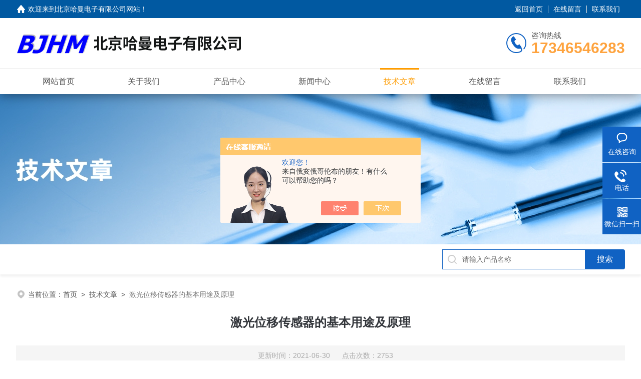

--- FILE ---
content_type: text/html; charset=utf-8
request_url: http://www.hamantek.com/Article-2695724.html
body_size: 5398
content:
<!DOCTYPE html PUBLIC "-//W3C//DTD XHTML 1.0 Transitional//EN" "http://www.w3.org/TR/xhtml1/DTD/xhtml1-transitional.dtd">
<html xmlns="http://www.w3.org/1999/xhtml">
<head>
<meta http-equiv="Content-Type" content="text/html; charset=utf-8" />
<meta name="viewport" content="width=device-width, initial-scale=1, maximum-scale=1, user-scalable=no">
 <title>激光位移传感器的基本用途及原理-北京哈曼电子有限公司</title>


<link rel="stylesheet" type="text/css" href="/skins/102295/css/style.css">
<link rel="stylesheet" type="text/css" href="/skins/102295/css/swiper-bundle.min.css">
<script type="text/javascript" src="/skins/102295/js/jquery.min.js"></script>
<link rel="shortcut icon" href="/skins/102295/favicon.ico">
<!--此Js使手机浏览器的active为可用状态-->
<script type="text/javascript">
    document.addEventListener("touchstart", function () { }, true);
</script><!--导航当前状态 JS-->
<script language="javascript" type="text/javascript"> 
	var nav= '5';
</script><!--导航当前状态 JS END-->
<script type="application/ld+json">
{
"@context": "https://ziyuan.baidu.com/contexts/cambrian.jsonld",
"@id": "http://www.hamantek.com/Article-2695724.html",
"title": "激光位移传感器的基本用途及原理",
"pubDate": "2021-06-30T09:27:33",
"upDate": "2021-06-30T09:27:33"
    }</script>
<script language="javaScript" src="/js/JSChat.js"></script><script language="javaScript">function ChatBoxClickGXH() { DoChatBoxClickGXH('https://chat.chem17.com',77991) }</script><script>!window.jQuery && document.write('<script src="https://public.mtnets.com/Plugins/jQuery/2.2.4/jquery-2.2.4.min.js" integrity="sha384-rY/jv8mMhqDabXSo+UCggqKtdmBfd3qC2/KvyTDNQ6PcUJXaxK1tMepoQda4g5vB" crossorigin="anonymous">'+'</scr'+'ipt>');</script><script type="text/javascript" src="https://chat.chem17.com/chat/KFCenterBox/102295"></script><script type="text/javascript" src="https://chat.chem17.com/chat/KFLeftBox/102295"></script><script>
(function(){
var bp = document.createElement('script');
var curProtocol = window.location.protocol.split(':')[0];
if (curProtocol === 'https') {
bp.src = 'https://zz.bdstatic.com/linksubmit/push.js';
}
else {
bp.src = 'http://push.zhanzhang.baidu.com/push.js';
}
var s = document.getElementsByTagName("script")[0];
s.parentNode.insertBefore(bp, s);
})();
</script>
</head>
<body>
<!--headtop 开始-->
<div class="ly_headtop">
	<div class="lyht_main">
    	<div class="lyht_fl"><img src="/skins/102295/images/home.png">欢迎来到北京哈曼电子有限公司网站！</div>
        <div class="lyht_fr"><a href="/">返回首页</a><em></em><a href="/order.html" rel="nofollow">在线留言</a><em></em><a href="/contact.html" rel="nofollow">联系我们</a></div>
        <div class="clear"></div>
    </div>
</div><!--headtop 结束--><!--头部 开始-->
<div class="ly_top">
	<div class="lytop_main">
    	<div class="ly_logo">
        	<a href="/"><img src="/skins/102295/images/logo.jpg" alt="北京哈曼电子有限公司"/></a>
        </div>                
        <div class="ly_tel">
            <span>咨询热线</span>
            <p>17346546283</p>
        </div>
        <div class="clear"></div>        
    </div>
</div><!--导航栏 开始-->
<div class="ly_nav"> <!-- 控制menu -->
    <div class="nav_menu">
        <span></span>
        <span></span>
        <span></span>
    </div>         <!-- 菜单 -->
    <div class="nav_list">
        <ul class="clear">
            <li id="navId1"><div class="hd"><a href="/" data-title="网站首页">网站首页</a></div></li>
            <li id="navId2"><div class="hd"><a href="/aboutus.html" data-title="关于我们" rel="nofollow">关于我们</a></div></li>
            <li id="navId3"><div class="hd"><a href="/products.html" data-title="产品中心">产品中心</a></div></li>
            <li id="navId4"><div class="hd"><a href="/news.html" data-title="新闻中心">新闻中心</a></div></li>
            <li id="navId5"><div class="hd"><a href="/article.html" data-title="技术文章">技术文章</a></div></li>
            <li id="navId7"><div class="hd"><a href="/order.html" data-title="在线留言" rel="nofollow">在线留言</a></div></li>
            <li id="navId8"><div class="hd"><a href="/contact.html" data-title="联系我们" rel="nofollow">联系我们</a></div></li>
        </ul>
        <div class="nav_mask"></div>
    </div>
</div><!--导航栏 结束-->
<script language="javascript" type="text/javascript">
	try {
		document.getElementById("navId" + nav).className = "active";
	}
	catch (e) {}
</script>
<script type="text/javascript">
	$('.nav_mask').click(function(){
		$('.nav_list').removeClass('open')
	})
	$('.nav_menu,.nav_list').click(function(e){
		e.stopPropagation();
	})
	$('.ly_nav').find('.nav_menu').click(function(e){
		$('.nav_list').toggleClass('open')
	})
</script><!--头部 结束-->
<script src="https://www.chem17.com/mystat.aspx?u=bjhaman"></script><!--ny_banner 开始-->
<div class="ny_banner"><img src="/skins/102295/images/jiswenz.jpg" /></div><!--ny_banner 结束-->
<!--热门关键词&搜索 开始--><div class="ly_hotkw_search">
	<div class="hotkw_search">
        <div class="search_right">
        	<form action="/products.html" method="post" onsubmit="return checkFrom(this);">
              <div class="sc_ipt"><input type="text" name="keyword" placeholder="请输入产品名称" maxlength="50" /></div>
              <div class="sc_btn"><input type="submit" value="搜索" /></div>
              <div class="clear"></div>
            </form>
        </div>
        <div class="clear"></div>
    </div>
</div><!--热门关键词&搜索 结束--><!--面包屑 开始-->
<div class="ly_crumb"><img src="/skins/102295/images/crumb_icon.png" /><p>当前位置：<a href="/">首页</a>&nbsp;&nbsp;>&nbsp;&nbsp;<a href="/article.html">技术文章</a>&nbsp;&nbsp;>&nbsp;&nbsp;<span>激光位移传感器的基本用途及原理</span></p></div><!--面包屑 结束--><!--内页-新闻详情&文章详情 开始-->
<div class="ly_NyNewsdetail">
	<h1 class="NyNewsdetail_title">激光位移传感器的基本用途及原理</h1>
    <div class="NyNewsdetail_tips">更新时间：2021-06-30&nbsp;&nbsp;&nbsp;&nbsp;&nbsp;&nbsp;点击次数：2753</div>
    <div class="NyNewsdetail_con">
    	<div>激光位移传感器的基本用途及原理</div><div>激光位移传感器常用于长度、距离、振动、速度、方位等物理量的测量，还可用于探伤和大气污染物的监测等.适用于精密测量任务的紧凑型，智能型一体机设计适用于测量轮廓信息的同时需要计算常用参数的应用任务。例如：台阶高度、间隙宽度、相对位置等。提供即插即用解决方案，适用于从简单到复杂的各种测量任务，避免基于外部控制器或个人电脑的额外计算。支持在线实时，高速测量，适合静态、动态机械手和机器人等应用领域。</div><div>测量应用</div><div>1.尺寸测定：微小零件的位置识别;传送带上有无零件的监测;材料重叠和覆盖的探测;机械手位置(工具中心位置)的控制;器件状态检测;器件位置的探测(通过小孔);液位的监测;厚度的测量;振动分析;碰撞试验测量;汽车相关试验等。</div><div>2.金属薄片和薄板的厚度测量：激光传感器测量金属薄片(薄板)的厚度。厚度的变化检出可以帮助发现皱纹，小洞或者重叠，以避免机器发生故障。</div><div>3.气缸筒的测量，同时测量：角度，长度，内、外直径偏心度，圆锥度，同心度以及表面轮廓。</div><div>4.长度的测量：将测量的组件放在**位置的输送带上，激光传感器检测到该组件并与触发的激光扫描仪同时进行测量，最后得到组件的长度。</div><div>5.均匀度的检查：在要测量的工件运动的倾斜方向一行放几个激光传感器，直接通过一个传感器进行度量值的输出，另外也可以用一个软件计算出度量值，并根据信号或数据读出结果。</div><div>6.电子元件的检查：用两个激光扫描仪，将被测元件摆放在两者之间，最后通过传感器读出数据，从而检测出该元件尺寸的精确度及完整性。</div><div>7.传感器测量物体的直线度：首先你需要2-3个激光位移传感器来进行组合式的测量。然后将3个激光位移传感器安装在于产线平行的一条直线上，并根据你所需要的测量精度来确定三个激光位移传感器之间的间距。最后，你需要让这一个物体以平行于激光位移传感器安装线上的方向前进。当产线与传感器的安装线是平行的情况下，三个传感器测出来的距离差别越大则此物体的直线度越差，三个传感器测出来的距离差别越小，说明此物体的直线度越好，你可以根据你所要测量物体的长度，以及三个传感器安装间的间距等数据来确立一个直线度的百分比，从而得到量化的信号输出，已达到检测物体直线度的目的。</div><div>8.生产线上灌装级别的检查：激光传感器集成到灌装产品的生产制造中，当灌装产品经过传感器时，就可以检测到是否填充满。传感器用激光束反射表面的扩展程序就能精确的识别灌装产品填充是否合格以及产品的数量。</div>
    </div>
    <div class="ly_PrevNext">
    	<ul>
        	<li>上一篇：<a href="/Article-2706331.html">玄武岩激光液位计的接线工作及检查校准说明</a></li>
            <li>下一篇：<a href="/Article-2678521.html">激光料位计的产品特点介绍</a></li>
        </ul>
    </div>
</div><!--内页-新闻详情&文章详情 结束-->
<!--Foot begin-->
<div class="foot_box">
  <div class="foot_t">
    <div class="w1200"> <a href="/">网站首页</a>　|　<a href="/aboutus.html" rel="nofollow">关于我们</a>　|　<a href="/products.html">产品中心</a>　|　<a href="/news.html">新闻动态</a>　|　<a href="/article.html">技术文章</a>　|　<a href="/honor.html" rel="nofollow">荣誉资质</a>　|　<a href="/order.html" rel="nofollow">在线留言</a>　|　<a href="/contact.html" rel="nofollow">联系我们</a> <span><a href="javascript:;" class="toTop"></a></span> </div>
  </div>
  <div class="foot_b">
    <div class="w1200">
      <div class="f_b_t clear">
        <div class="f_contact fl">
          <p>联系我们 </p>
          <span>北京哈曼电子有限公司</span>
          <span>公司地址：北京市海淀区大慧寺8号北区20号楼一层105室&nbsp;&nbsp;&nbsp;技术支持：<a href="https://www.chem17.com" target="_blank" rel="nofollow">化工仪器网</a></span> <span class="xian"></span>
          <ul class="clear">
            <li class="heart">销售：17346546283</li>
            <li class="heart">技术：18611287598</li>
            <li class="heart2">公司座机：010-68465926</li>
            <li class="heart3">邮箱：info@bjhaman.com</li>
            <li class="heart1">QQ：3226344213</li> 
          </ul> 
         </div>
         <div class="f_ewm fr">
         <p>扫一扫 <b>更多精彩</b></p>  
          <div class="code1 fl">
            <img src="/skins/102295/images/ewm1.jpg">
            <p>微信二维码</p>
           </div>
          <div class="code2 fl">
            <img src="/skins/102295/images/ewm2.jpg">
            <p>网站二维码</p>
          </div>
          <div class="clear"></div>
      </div>
    </div>
    </div>
    <div class="copyright">
       &copy; 2026 版权所有：北京哈曼电子有限公司&nbsp;&nbsp;&nbsp;<a target="_blank" href="http://beian.miit.gov.cn/" rel="nofollow">备案号：京ICP备13019563号-2</a>&nbsp;&nbsp;&nbsp;<a href="/sitemap.xml" target="_blank" >sitemap.xml</a>&nbsp;&nbsp;&nbsp;<a href="https://www.chem17.com/login" target="_blank" rel="nofollow">管理登陆</a>
    </div>
  </div>
</div><!--Foot end--><!--右侧漂浮 begin-->
<div class="client-2"> 
    <ul id="client-2"> 
      <li class="my-kefu-liuyan"> 
       <div class="my-kefu-main"> 
        <div class="my-kefu-left"><a class="online-contact-btn" onclick="ChatBoxClickGXH()" href="javascript:;" rel="nofollow"><i></i><p>在线咨询</p></a></div> <div class="my-kefu-right"></div> 
       </div>
      </li> 
      <li class="my-kefu-tel"> 
       <div class="my-kefu-tel-main"> 
        <div class="my-kefu-left"><a href="tel:010-68465926" rel="nofollow"><i></i><p>电话</p></a></div> 
        <div class="my-kefu-tel-right">17346546283</div> 
       </div>
      </li>  
      <li class="my-kefu-weixin"> 
       <div class="my-kefu-main"> 
        <div class="my-kefu-left"><i></i><p>微信扫一扫</p></div> 
        <div class="my-kefu-right"> </div> 
        <div class="my-kefu-weixin-pic"><img src="/skins/102295/images/ewm1.jpg"> </div> 
       </div>
      </li> 
      <li class="my-kefu-ftop"> 
       <div class="my-kefu-main"> 
        <div class="my-kefu-left"><a href="javascript:;" rel="nofollow"><i></i><p>返回顶部</p></a> </div> 
        <div class="my-kefu-right"> </div> 
       </div>
      </li> 
    </ul> 
</div><!--右侧漂浮 end-->
<script type="text/javascript" src="/skins/102295/js/qq.js"></script>
<script type="text/javascript" src="/skins/102295/js/pt_js.js"></script>

 <script type='text/javascript' src='/js/VideoIfrmeReload.js?v=001'></script>
  
</html></body>